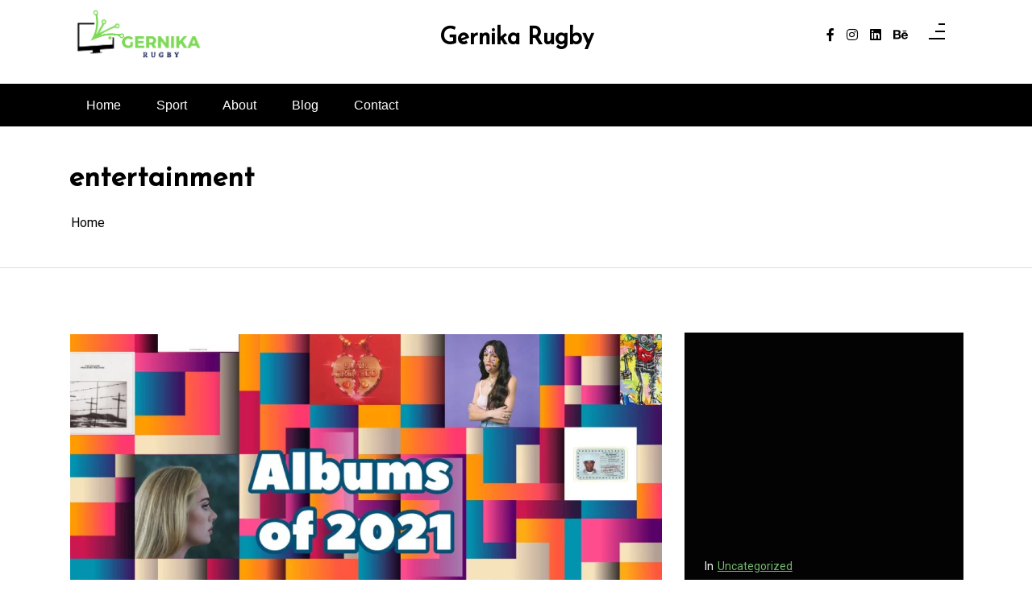

--- FILE ---
content_type: text/html; charset=UTF-8
request_url: https://gernikarugby.com/category/entertainment/
body_size: 9955
content:
<!doctype html>
<html lang="en-US">
<head>
	<meta charset="UTF-8 ">
	<meta name="viewport" content="width=device-width, initial-scale=1">
	<link rel="profile" href="https://gmpg.org/xfn/11">

<title>entertainment &#8211; Gernika Rugby</title>
<meta name='robots' content='max-image-preview:large' />
<link rel='dns-prefetch' href='//fonts.googleapis.com' />
<link rel="alternate" type="application/rss+xml" title="Gernika Rugby &raquo; Feed" href="https://gernikarugby.com/feed/" />
<link rel="alternate" type="application/rss+xml" title="Gernika Rugby &raquo; Comments Feed" href="https://gernikarugby.com/comments/feed/" />
<link rel="alternate" type="application/rss+xml" title="Gernika Rugby &raquo; entertainment Category Feed" href="https://gernikarugby.com/category/entertainment/feed/" />
<style id='wp-img-auto-sizes-contain-inline-css'>
img:is([sizes=auto i],[sizes^="auto," i]){contain-intrinsic-size:3000px 1500px}
/*# sourceURL=wp-img-auto-sizes-contain-inline-css */
</style>
<style id='wp-emoji-styles-inline-css'>

	img.wp-smiley, img.emoji {
		display: inline !important;
		border: none !important;
		box-shadow: none !important;
		height: 1em !important;
		width: 1em !important;
		margin: 0 0.07em !important;
		vertical-align: -0.1em !important;
		background: none !important;
		padding: 0 !important;
	}
/*# sourceURL=wp-emoji-styles-inline-css */
</style>
<style id='wp-block-library-inline-css'>
:root{--wp-block-synced-color:#7a00df;--wp-block-synced-color--rgb:122,0,223;--wp-bound-block-color:var(--wp-block-synced-color);--wp-editor-canvas-background:#ddd;--wp-admin-theme-color:#007cba;--wp-admin-theme-color--rgb:0,124,186;--wp-admin-theme-color-darker-10:#006ba1;--wp-admin-theme-color-darker-10--rgb:0,107,160.5;--wp-admin-theme-color-darker-20:#005a87;--wp-admin-theme-color-darker-20--rgb:0,90,135;--wp-admin-border-width-focus:2px}@media (min-resolution:192dpi){:root{--wp-admin-border-width-focus:1.5px}}.wp-element-button{cursor:pointer}:root .has-very-light-gray-background-color{background-color:#eee}:root .has-very-dark-gray-background-color{background-color:#313131}:root .has-very-light-gray-color{color:#eee}:root .has-very-dark-gray-color{color:#313131}:root .has-vivid-green-cyan-to-vivid-cyan-blue-gradient-background{background:linear-gradient(135deg,#00d084,#0693e3)}:root .has-purple-crush-gradient-background{background:linear-gradient(135deg,#34e2e4,#4721fb 50%,#ab1dfe)}:root .has-hazy-dawn-gradient-background{background:linear-gradient(135deg,#faaca8,#dad0ec)}:root .has-subdued-olive-gradient-background{background:linear-gradient(135deg,#fafae1,#67a671)}:root .has-atomic-cream-gradient-background{background:linear-gradient(135deg,#fdd79a,#004a59)}:root .has-nightshade-gradient-background{background:linear-gradient(135deg,#330968,#31cdcf)}:root .has-midnight-gradient-background{background:linear-gradient(135deg,#020381,#2874fc)}:root{--wp--preset--font-size--normal:16px;--wp--preset--font-size--huge:42px}.has-regular-font-size{font-size:1em}.has-larger-font-size{font-size:2.625em}.has-normal-font-size{font-size:var(--wp--preset--font-size--normal)}.has-huge-font-size{font-size:var(--wp--preset--font-size--huge)}.has-text-align-center{text-align:center}.has-text-align-left{text-align:left}.has-text-align-right{text-align:right}.has-fit-text{white-space:nowrap!important}#end-resizable-editor-section{display:none}.aligncenter{clear:both}.items-justified-left{justify-content:flex-start}.items-justified-center{justify-content:center}.items-justified-right{justify-content:flex-end}.items-justified-space-between{justify-content:space-between}.screen-reader-text{border:0;clip-path:inset(50%);height:1px;margin:-1px;overflow:hidden;padding:0;position:absolute;width:1px;word-wrap:normal!important}.screen-reader-text:focus{background-color:#ddd;clip-path:none;color:#444;display:block;font-size:1em;height:auto;left:5px;line-height:normal;padding:15px 23px 14px;text-decoration:none;top:5px;width:auto;z-index:100000}html :where(.has-border-color){border-style:solid}html :where([style*=border-top-color]){border-top-style:solid}html :where([style*=border-right-color]){border-right-style:solid}html :where([style*=border-bottom-color]){border-bottom-style:solid}html :where([style*=border-left-color]){border-left-style:solid}html :where([style*=border-width]){border-style:solid}html :where([style*=border-top-width]){border-top-style:solid}html :where([style*=border-right-width]){border-right-style:solid}html :where([style*=border-bottom-width]){border-bottom-style:solid}html :where([style*=border-left-width]){border-left-style:solid}html :where(img[class*=wp-image-]){height:auto;max-width:100%}:where(figure){margin:0 0 1em}html :where(.is-position-sticky){--wp-admin--admin-bar--position-offset:var(--wp-admin--admin-bar--height,0px)}@media screen and (max-width:600px){html :where(.is-position-sticky){--wp-admin--admin-bar--position-offset:0px}}

/*# sourceURL=wp-block-library-inline-css */
</style><style id='global-styles-inline-css'>
:root{--wp--preset--aspect-ratio--square: 1;--wp--preset--aspect-ratio--4-3: 4/3;--wp--preset--aspect-ratio--3-4: 3/4;--wp--preset--aspect-ratio--3-2: 3/2;--wp--preset--aspect-ratio--2-3: 2/3;--wp--preset--aspect-ratio--16-9: 16/9;--wp--preset--aspect-ratio--9-16: 9/16;--wp--preset--color--black: #000000;--wp--preset--color--cyan-bluish-gray: #abb8c3;--wp--preset--color--white: #ffffff;--wp--preset--color--pale-pink: #f78da7;--wp--preset--color--vivid-red: #cf2e2e;--wp--preset--color--luminous-vivid-orange: #ff6900;--wp--preset--color--luminous-vivid-amber: #fcb900;--wp--preset--color--light-green-cyan: #7bdcb5;--wp--preset--color--vivid-green-cyan: #00d084;--wp--preset--color--pale-cyan-blue: #8ed1fc;--wp--preset--color--vivid-cyan-blue: #0693e3;--wp--preset--color--vivid-purple: #9b51e0;--wp--preset--gradient--vivid-cyan-blue-to-vivid-purple: linear-gradient(135deg,rgb(6,147,227) 0%,rgb(155,81,224) 100%);--wp--preset--gradient--light-green-cyan-to-vivid-green-cyan: linear-gradient(135deg,rgb(122,220,180) 0%,rgb(0,208,130) 100%);--wp--preset--gradient--luminous-vivid-amber-to-luminous-vivid-orange: linear-gradient(135deg,rgb(252,185,0) 0%,rgb(255,105,0) 100%);--wp--preset--gradient--luminous-vivid-orange-to-vivid-red: linear-gradient(135deg,rgb(255,105,0) 0%,rgb(207,46,46) 100%);--wp--preset--gradient--very-light-gray-to-cyan-bluish-gray: linear-gradient(135deg,rgb(238,238,238) 0%,rgb(169,184,195) 100%);--wp--preset--gradient--cool-to-warm-spectrum: linear-gradient(135deg,rgb(74,234,220) 0%,rgb(151,120,209) 20%,rgb(207,42,186) 40%,rgb(238,44,130) 60%,rgb(251,105,98) 80%,rgb(254,248,76) 100%);--wp--preset--gradient--blush-light-purple: linear-gradient(135deg,rgb(255,206,236) 0%,rgb(152,150,240) 100%);--wp--preset--gradient--blush-bordeaux: linear-gradient(135deg,rgb(254,205,165) 0%,rgb(254,45,45) 50%,rgb(107,0,62) 100%);--wp--preset--gradient--luminous-dusk: linear-gradient(135deg,rgb(255,203,112) 0%,rgb(199,81,192) 50%,rgb(65,88,208) 100%);--wp--preset--gradient--pale-ocean: linear-gradient(135deg,rgb(255,245,203) 0%,rgb(182,227,212) 50%,rgb(51,167,181) 100%);--wp--preset--gradient--electric-grass: linear-gradient(135deg,rgb(202,248,128) 0%,rgb(113,206,126) 100%);--wp--preset--gradient--midnight: linear-gradient(135deg,rgb(2,3,129) 0%,rgb(40,116,252) 100%);--wp--preset--font-size--small: 13px;--wp--preset--font-size--medium: 20px;--wp--preset--font-size--large: 36px;--wp--preset--font-size--x-large: 42px;--wp--preset--spacing--20: 0.44rem;--wp--preset--spacing--30: 0.67rem;--wp--preset--spacing--40: 1rem;--wp--preset--spacing--50: 1.5rem;--wp--preset--spacing--60: 2.25rem;--wp--preset--spacing--70: 3.38rem;--wp--preset--spacing--80: 5.06rem;--wp--preset--shadow--natural: 6px 6px 9px rgba(0, 0, 0, 0.2);--wp--preset--shadow--deep: 12px 12px 50px rgba(0, 0, 0, 0.4);--wp--preset--shadow--sharp: 6px 6px 0px rgba(0, 0, 0, 0.2);--wp--preset--shadow--outlined: 6px 6px 0px -3px rgb(255, 255, 255), 6px 6px rgb(0, 0, 0);--wp--preset--shadow--crisp: 6px 6px 0px rgb(0, 0, 0);}:where(.is-layout-flex){gap: 0.5em;}:where(.is-layout-grid){gap: 0.5em;}body .is-layout-flex{display: flex;}.is-layout-flex{flex-wrap: wrap;align-items: center;}.is-layout-flex > :is(*, div){margin: 0;}body .is-layout-grid{display: grid;}.is-layout-grid > :is(*, div){margin: 0;}:where(.wp-block-columns.is-layout-flex){gap: 2em;}:where(.wp-block-columns.is-layout-grid){gap: 2em;}:where(.wp-block-post-template.is-layout-flex){gap: 1.25em;}:where(.wp-block-post-template.is-layout-grid){gap: 1.25em;}.has-black-color{color: var(--wp--preset--color--black) !important;}.has-cyan-bluish-gray-color{color: var(--wp--preset--color--cyan-bluish-gray) !important;}.has-white-color{color: var(--wp--preset--color--white) !important;}.has-pale-pink-color{color: var(--wp--preset--color--pale-pink) !important;}.has-vivid-red-color{color: var(--wp--preset--color--vivid-red) !important;}.has-luminous-vivid-orange-color{color: var(--wp--preset--color--luminous-vivid-orange) !important;}.has-luminous-vivid-amber-color{color: var(--wp--preset--color--luminous-vivid-amber) !important;}.has-light-green-cyan-color{color: var(--wp--preset--color--light-green-cyan) !important;}.has-vivid-green-cyan-color{color: var(--wp--preset--color--vivid-green-cyan) !important;}.has-pale-cyan-blue-color{color: var(--wp--preset--color--pale-cyan-blue) !important;}.has-vivid-cyan-blue-color{color: var(--wp--preset--color--vivid-cyan-blue) !important;}.has-vivid-purple-color{color: var(--wp--preset--color--vivid-purple) !important;}.has-black-background-color{background-color: var(--wp--preset--color--black) !important;}.has-cyan-bluish-gray-background-color{background-color: var(--wp--preset--color--cyan-bluish-gray) !important;}.has-white-background-color{background-color: var(--wp--preset--color--white) !important;}.has-pale-pink-background-color{background-color: var(--wp--preset--color--pale-pink) !important;}.has-vivid-red-background-color{background-color: var(--wp--preset--color--vivid-red) !important;}.has-luminous-vivid-orange-background-color{background-color: var(--wp--preset--color--luminous-vivid-orange) !important;}.has-luminous-vivid-amber-background-color{background-color: var(--wp--preset--color--luminous-vivid-amber) !important;}.has-light-green-cyan-background-color{background-color: var(--wp--preset--color--light-green-cyan) !important;}.has-vivid-green-cyan-background-color{background-color: var(--wp--preset--color--vivid-green-cyan) !important;}.has-pale-cyan-blue-background-color{background-color: var(--wp--preset--color--pale-cyan-blue) !important;}.has-vivid-cyan-blue-background-color{background-color: var(--wp--preset--color--vivid-cyan-blue) !important;}.has-vivid-purple-background-color{background-color: var(--wp--preset--color--vivid-purple) !important;}.has-black-border-color{border-color: var(--wp--preset--color--black) !important;}.has-cyan-bluish-gray-border-color{border-color: var(--wp--preset--color--cyan-bluish-gray) !important;}.has-white-border-color{border-color: var(--wp--preset--color--white) !important;}.has-pale-pink-border-color{border-color: var(--wp--preset--color--pale-pink) !important;}.has-vivid-red-border-color{border-color: var(--wp--preset--color--vivid-red) !important;}.has-luminous-vivid-orange-border-color{border-color: var(--wp--preset--color--luminous-vivid-orange) !important;}.has-luminous-vivid-amber-border-color{border-color: var(--wp--preset--color--luminous-vivid-amber) !important;}.has-light-green-cyan-border-color{border-color: var(--wp--preset--color--light-green-cyan) !important;}.has-vivid-green-cyan-border-color{border-color: var(--wp--preset--color--vivid-green-cyan) !important;}.has-pale-cyan-blue-border-color{border-color: var(--wp--preset--color--pale-cyan-blue) !important;}.has-vivid-cyan-blue-border-color{border-color: var(--wp--preset--color--vivid-cyan-blue) !important;}.has-vivid-purple-border-color{border-color: var(--wp--preset--color--vivid-purple) !important;}.has-vivid-cyan-blue-to-vivid-purple-gradient-background{background: var(--wp--preset--gradient--vivid-cyan-blue-to-vivid-purple) !important;}.has-light-green-cyan-to-vivid-green-cyan-gradient-background{background: var(--wp--preset--gradient--light-green-cyan-to-vivid-green-cyan) !important;}.has-luminous-vivid-amber-to-luminous-vivid-orange-gradient-background{background: var(--wp--preset--gradient--luminous-vivid-amber-to-luminous-vivid-orange) !important;}.has-luminous-vivid-orange-to-vivid-red-gradient-background{background: var(--wp--preset--gradient--luminous-vivid-orange-to-vivid-red) !important;}.has-very-light-gray-to-cyan-bluish-gray-gradient-background{background: var(--wp--preset--gradient--very-light-gray-to-cyan-bluish-gray) !important;}.has-cool-to-warm-spectrum-gradient-background{background: var(--wp--preset--gradient--cool-to-warm-spectrum) !important;}.has-blush-light-purple-gradient-background{background: var(--wp--preset--gradient--blush-light-purple) !important;}.has-blush-bordeaux-gradient-background{background: var(--wp--preset--gradient--blush-bordeaux) !important;}.has-luminous-dusk-gradient-background{background: var(--wp--preset--gradient--luminous-dusk) !important;}.has-pale-ocean-gradient-background{background: var(--wp--preset--gradient--pale-ocean) !important;}.has-electric-grass-gradient-background{background: var(--wp--preset--gradient--electric-grass) !important;}.has-midnight-gradient-background{background: var(--wp--preset--gradient--midnight) !important;}.has-small-font-size{font-size: var(--wp--preset--font-size--small) !important;}.has-medium-font-size{font-size: var(--wp--preset--font-size--medium) !important;}.has-large-font-size{font-size: var(--wp--preset--font-size--large) !important;}.has-x-large-font-size{font-size: var(--wp--preset--font-size--x-large) !important;}
/*# sourceURL=global-styles-inline-css */
</style>

<style id='classic-theme-styles-inline-css'>
/*! This file is auto-generated */
.wp-block-button__link{color:#fff;background-color:#32373c;border-radius:9999px;box-shadow:none;text-decoration:none;padding:calc(.667em + 2px) calc(1.333em + 2px);font-size:1.125em}.wp-block-file__button{background:#32373c;color:#fff;text-decoration:none}
/*# sourceURL=/wp-includes/css/classic-themes.min.css */
</style>
<link rel='stylesheet' id='context-blog-google-fonts-css' href='https://fonts.googleapis.com/css?family=Josefin+Sans|Roboto&#038;display=swap' media='all' />
<link rel='stylesheet' id='bootstrap-css' href='https://gernikarugby.com/wp-content/themes/context-blog/assets/css/bootstrap.css?ver=4.5.0' media='all' />
<link rel='stylesheet' id='font-awesome-5-css' href='https://gernikarugby.com/wp-content/themes/context-blog/assets/css/font-awesome5.css?ver=6.9' media='all' />
<link rel='stylesheet' id='sm-core-css-css' href='https://gernikarugby.com/wp-content/themes/context-blog/assets/css/sm-core-css.css' media='all' />
<link rel='stylesheet' id='sm-clean-css' href='https://gernikarugby.com/wp-content/themes/context-blog/assets/css/sm-clean.css' media='all' />
<link rel='stylesheet' id='slick-css' href='https://gernikarugby.com/wp-content/themes/context-blog/assets/css/slick.css?ver=1.9.0' media='all' />
<link rel='stylesheet' id='slic-theme-css' href='https://gernikarugby.com/wp-content/themes/context-blog/assets/css/slick-theme.css' media='all' />
<link rel='stylesheet' id='Aos-css' href='https://gernikarugby.com/wp-content/themes/context-blog/assets/css/aos.css' media='all' />
<link rel='stylesheet' id='context-blog-style-css' href='https://gernikarugby.com/wp-content/themes/context-blog/style.css' media='all' />
<style id='context-blog-customizer-styles-inline-css'>


			.btn-text,
			.footer a.btn-text,
			.sidebar a.btn-text,
			.btn-outline-primary,
			.breadcrumb li a:hover,
			address .address-block a:hover,
			address .address-block .fa,
			.header .t-header-holder span.site-title a:hover,
			#main-menu li.has-mega-menu ul a:hover,
			.social-links li a:hover,
			.image-inner-content .blog-snippet .blog-content .title a:hover,
			.sidebar-block.quote p .fa,
			.sidebar-block.quote p .fa,
			aside blockquote,
			.footer .news1 .blog-snippet .title a:hover,
			.footer .news2 .blog-snippet .title a:hover,
			.extra-info li:hover *,
			.social-share:hover *,
			.footer a:hover,
			.sidebar a:hover,
			h1 a:hover,
			h2 a:hover,
			h3 a:hover,
			h4 a:hover,
			h5 a:hover,
			h6 a:hover,
			.category-tag a,
			.messenger-container .btn.cancel,
			.inside-page .detail-holder .content a:hover,
			a:hover
			{
				color: #73B66B;
			}
			#scrollUp,
			.btn-primary,
			.btn-secondary:hover,
			.btn-outline-primary:hover,
			#main-menu li a.nav-link:after,
			#side-menu li a.nav-link:after,
			#main-menu li ul a.highlighted,
			#main-menu li a:focus,
			#side-menu li a:focus,
			#side-menu li ul a.highlighted,
			#main-menu li ul li a:before,
			#side-menu li ul li a:before,
			#main-menu li ul li a.has-submenu.text-dark,
			.social-links.bordered li a:hover,
			.slick-next,
			.slick-next:focus,
			.slick-prev:hover,
			.slick-dots li.slick-active button,
			.banner-author-holder .img-holder button,
			.wp-block-search__button:hover,
			.pagination li.active a,
			.pagination li:hover a,
			.pagination .page-numbers.current,
			.pagination .page-numbers:hover,
			.messenger-container .btn  {
				background: #73B66B !important ;
			}
			.btn-outline-primary:hover,
			.social-links.bordered li a:hover,
			.banner-author-holder .img-holder button
			{
				border-color: #73B66B;
			}
			.btn-outline-primary{
				border: 1px solid #73B66B;
			}
			[class*=about-author-] .about-author-holder,
			.sidebar-title h2, .sidebar-title h3, .sidebar-title h4, .sidebar-title h5, .sidebar-title h6,
			.full-blog .full-blog-holder .item .caption,
			.breadcrumb-holder:before,
			.home-section .blog-snippet ,
			.home-section.inline-blog .blog-slider-thmb,
			.home-section.main-blog-holder aside > div,
			.home-section.main-blog-holder aside > blockquote,
			.static-page .detail-page-body,
			.static-page aside > div,
			.static-page aside > blockquote,
			.inside-page .detail-page-body,
			.inside-page .detail-page aside > div,
			.inside-page .detail-page aside > blockquote,
			.inside-page.archive .main-blog-body .blog-snippet .blog-content,
			.inside-page.archive aside > div,
			.inside-page.search .main-blog-body .blog-snippet .blog-content,
			.inside-page.search aside > div,
			.pagination .page-numbers,
			#masthead
			{
				background-color:#ffffff;
			}
			.introduction-holder-right.no_bg_image,
			.introduction-holder-left.no_bg_image {
				border-left: 70vw solid #ffffff;
			}

			.its-static-page [class*=about-author-] {
				margin: ;
			}
			.its-blog-page [class*=about-author-] {
				margin: ;
			}
			.banner-author-holder .img-holder.no-video:before {
				opacity: 0;
			}
			.banner-author-holder .banner-author-info h1 a, 
			.banner-author-holder .banner-author-info p {
				opacity: 1;
			}
			.banner-author-holder .img-holder:before,
			#wp-custom-header:before {
				background-color: #000;
			}

			.banner-author .img-holder.no-video {
				min-height: ;
				
			}

			.editor-styles-wrapper h1 {
				font-family : Josefin Sans; 
			}
			.editor-styles-wrapper * { 
				font-family : Roboto; 
				line-height: 1.8;
			}

			@media (min-width: 1200px) {
				.home-section.static-page .col-lg-8,
				.home-section.main-blog-holder .col-lg-8,
				.inside-page .col-lg-8 {
					flex: 0 0 67%;
					max-width: 67%;
				}
				.home-section.static-page .col-lg-4,
				.home-section.main-blog-holder .col-lg-4,
				.inside-page .col-lg-4 {
					flex: 0 0 33%;
					max-width: 33%;
				}
				.inside-page {
					width: 100%;
					margin: auto;;
				}

			}

		
/*# sourceURL=context-blog-customizer-styles-inline-css */
</style>
<link rel='stylesheet' id='context-blog-responsive-css' href='https://gernikarugby.com/wp-content/themes/context-blog/assets/css/responsive.css' media='all' />
<script src="https://gernikarugby.com/wp-includes/js/jquery/jquery.min.js?ver=3.7.1" id="jquery-core-js"></script>
<script src="https://gernikarugby.com/wp-includes/js/jquery/jquery-migrate.min.js?ver=3.4.1" id="jquery-migrate-js"></script>
<link rel="https://api.w.org/" href="https://gernikarugby.com/wp-json/" /><link rel="alternate" title="JSON" type="application/json" href="https://gernikarugby.com/wp-json/wp/v2/categories/4" /><link rel="EditURI" type="application/rsd+xml" title="RSD" href="https://gernikarugby.com/xmlrpc.php?rsd" />
<meta name="generator" content="WordPress 6.9" />
<link rel="icon" href="https://gernikarugby.com/wp-content/uploads/2024/02/Minimal-Golden-Letter-A-Logo-69-100x100.png" sizes="32x32" />
<link rel="icon" href="https://gernikarugby.com/wp-content/uploads/2024/02/Minimal-Golden-Letter-A-Logo-69-300x300.png" sizes="192x192" />
<link rel="apple-touch-icon" href="https://gernikarugby.com/wp-content/uploads/2024/02/Minimal-Golden-Letter-A-Logo-69-300x300.png" />
<meta name="msapplication-TileImage" content="https://gernikarugby.com/wp-content/uploads/2024/02/Minimal-Golden-Letter-A-Logo-69-300x300.png" />
		<style id="wp-custom-css">
			.copyright-content{
	display: none;
}		</style>
		</head>

<body class="archive category category-entertainment category-4 wp-custom-logo wp-embed-responsive wp-theme-context-blog hfeed no-sidebar" >

<div class="site"  >
	
			<a class="skip-link screen-reader-text" href="#expandable">Skip to content</a>
	
	<header id="masthead" class="header 
	its-detail-page	">
		<div class="top-header " >
			<div class="container">
					
				<div class="t-header-holder" >
					
					<div class="logo col-lg-2 pl-0">

														<a href="https://gernikarugby.com/" class="custom-logo-link" rel="home"><img width="349" height="133" src="https://gernikarugby.com/wp-content/uploads/2024/02/cropped-Minimal-Golden-Letter-A-Logo-69.png" class="custom-logo" alt="Gernika Rugby" decoding="async" srcset="https://gernikarugby.com/wp-content/uploads/2024/02/cropped-Minimal-Golden-Letter-A-Logo-69.png 349w, https://gernikarugby.com/wp-content/uploads/2024/02/cropped-Minimal-Golden-Letter-A-Logo-69-300x114.png 300w" sizes="(max-width: 349px) 100vw, 349px" /></a>											
					</div>
					<div id ="site_tite" class ="col-lg-8">
														<h1 class="site-title"><a href="https://gernikarugby.com/" rel="home">Gernika Rugby</a></h1>
													 
					</div>
					
					<!-- This is for main desktop view -->
					<div class="s-links-panel col-lg-2 pr-0" >
													<ul class="social-links 
														 ">
												<li><a href="#"  aria-label='facebook-f'><span class="fab fa-facebook-f" aria-hidden="true"></span></a></li>
								<li><a href="#"  aria-label='instagram'><span class="fab fa-instagram" aria-hidden="true"></span></a></li>
								<li><a href="#"  aria-label='linkedin'><span class="fab fa-linkedin" aria-hidden="true"></span></a></li>
								<li><a href="#"  aria-label='behance'><span class="fab fa-behance" aria-hidden="true"></span></a></li>
											</ul>
																			<button id = "opennavdesktop" title="opennavdesktop" class="openbtn sidepanel-button-1 
														  " onclick="openNav()" type="button">
								<span id="sidepanel-nav-icon">
									<span></span>
									<span></span>
									<span></span>
									<span></span>
								</span>
							</button>
											</div>
				</div>
									<div class = "site-title-belowlogo">
											</div>
				
				<!-- end -->
										
			</div>
		</div>

		<div id="sidepanel" class="sidepanel" > 
						<a href="#" class="closebtn" onclick="closeNav()">×</a>
					</div>

		<nav class="site-navigation navbar-expand-lg">
			<div class="container">
				
				<button class="navbar-toggler hamburger-mainmenu" type="button" data-toggle="collapse" data-target="#navbarNavDropdown" aria-controls="navbarSupportedContent" aria-expanded="false" aria-label="Toggle navigation">
					<span id="nav-icon">
						<span></span>
						<span></span>
						<span></span>
						<span></span>
					</span>
				</button>
	  

				<!-- Sample menu definition -->
				<div class="collapse navbar-collapse" id="navbarNavDropdown">
					<ul id="main-menu" class="sm sm-clean nav navbar-nav"><li id="menu-item-2194" class="menu-item menu-item-type-post_type menu-item-object-page menu-item-home menu-item-2194"><a href="https://gernikarugby.com/home-2-2/" class="nav-link">Home</a></li>
<li id="menu-item-1509" class="menu-item menu-item-type-taxonomy menu-item-object-category menu-item-1509"><a href="https://gernikarugby.com/category/sport/" class="nav-link">Sport</a></li>
<li id="menu-item-1421" class="menu-item menu-item-type-post_type menu-item-object-page menu-item-1421"><a href="https://gernikarugby.com/about/" class="nav-link">About</a></li>
<li id="menu-item-1327" class="menu-item menu-item-type-post_type menu-item-object-page current_page_parent menu-item-1327"><a href="https://gernikarugby.com/blog/" class="nav-link">Blog</a></li>
<li id="menu-item-1355" class="menu-item menu-item-type-post_type menu-item-object-page menu-item-1355"><a href="https://gernikarugby.com/contact/" class="nav-link">Contact</a></li>
</ul>				</div>
						  <!-- This is for tab view and mobile view -->
						  					<ul class="social-links">
												<li><a href="#"  aria-label='facebook-f'><span class="fab fa-facebook-f" aria-hidden="true"></span></a></li>
								<li><a href="#"  aria-label='instagram'><span class="fab fa-instagram" aria-hidden="true"></span></a></li>
								<li><a href="#"  aria-label='linkedin'><span class="fab fa-linkedin" aria-hidden="true"></span></a></li>
								<li><a href="#"  aria-label='behance'><span class="fab fa-behance" aria-hidden="true"></span></a></li>
									</ul>
								
									<button id = "opennavmobile" title="opennavmobile" class="openbtn navbar-toggler sidepanel-button-2" onclick="openNav()" type="button">
						<span id="sidepanel-nav-icon">
							<span></span>
							<span></span>
							<span></span>
							<span></span>
						</span>
					</button>
								</div>
		</nav>
			</header>
		<div class="breadcrumb-holder" >
				<div class="container">
					<div id="expandable" >
		<h2 class="entry-title bread-title">entertainment</h2> 

					</div>
											
					<nav aria-label="breadcrumb">
		<ol class="breadcrumb"><meta name="numberOfItems" content="1" /><meta name="itemListOrder" content="Ascending" /><li itemprop="breadcrumb-item" itemscope itemtype="http://schema.org/ListItem" class="breadcrumb-item trail-end"><a href="https://gernikarugby.com" rel="home"><span itemprop="name">Home</span></a><meta itemprop="position" content="1" /></li></ol>					</nav>
				</div>
			</div> 
				<div class="inside-page archive">
		<div class="container">
			<div class="list-page">
				<div class="row">
												<div class="col-lg-8 col-md-7 main-blog-body"> 
																		<div class="single-blog">
									
	<div class=" hover-trigger flex-container
		blog-snippet md main-blog-snippet item				 " >
						<a href="https://gernikarugby.com/10-best-music-albums-of-the-year/" class="img-holder" aria-label='10 Best Music Albums of the Year'>
					<img width="996" height="630" src="https://gernikarugby.com/wp-content/uploads/2022/12/7NU2QGKXL5CJDNWLRA3DDZCF5Q.webp" class="attachment-context-blog-main-blog-1-1200X630 size-context-blog-main-blog-1-1200X630 wp-post-image" alt="10 Best Music Albums of the Year" decoding="async" fetchpriority="high" srcset="https://gernikarugby.com/wp-content/uploads/2022/12/7NU2QGKXL5CJDNWLRA3DDZCF5Q.webp 1280w, https://gernikarugby.com/wp-content/uploads/2022/12/7NU2QGKXL5CJDNWLRA3DDZCF5Q-300x190.webp 300w, https://gernikarugby.com/wp-content/uploads/2022/12/7NU2QGKXL5CJDNWLRA3DDZCF5Q-1024x648.webp 1024w, https://gernikarugby.com/wp-content/uploads/2022/12/7NU2QGKXL5CJDNWLRA3DDZCF5Q-768x486.webp 768w, https://gernikarugby.com/wp-content/uploads/2022/12/7NU2QGKXL5CJDNWLRA3DDZCF5Q-150x95.webp 150w, https://gernikarugby.com/wp-content/uploads/2022/12/7NU2QGKXL5CJDNWLRA3DDZCF5Q-696x440.webp 696w, https://gernikarugby.com/wp-content/uploads/2022/12/7NU2QGKXL5CJDNWLRA3DDZCF5Q-1068x676.webp 1068w" sizes="(max-width: 996px) 100vw, 996px" />				</a>
				 <div class="blog-content yes_image"> 				<div class="category-tag">
					In<ul class="post-categories">
	<li><a href="https://gernikarugby.com/category/entertainment/" rel="category tag">entertainment</a></li></ul>				</div>
						<h3 class="title"><a href="https://gernikarugby.com/10-best-music-albums-of-the-year/">10 Best Music Albums of the Year</a></h3>
			
				<ul class="extra-info">
					<li><span class="far fa-calendar" ></span> <span class="posted-on "><a href="https://gernikarugby.com/2022/11/" rel="bookmark"><time class="entry-date published updated" datetime="November 3, 2022">November 3, 2022</time></a></span></li>
						<li><span class="far fa-comment" ></span> <span class="comments-link"><a href="https://gernikarugby.com/10-best-music-albums-of-the-year/#respond">0</a></span></li>
			</ul>
				</div> 
	</div> 
									
										</div> <!-- this div is for line 40 or 43 or 46 closing-->
								
									<!-- Start Pagination -->
									<div class="pagination-main">
																			<!--/ End Pagination -->
									</div>
													</div> <!-- this div is for line 26 or 28 or 31 closing-->
														 
							<div class="col-lg-4 col-md-5">
								
<aside id="secondary" class="sidebar widget-area">
	<div class ="latest-sider full-width ">
				<div class="sidebar-block sidebar-slider-content image-inner-content"> 
	<div class=" hover-trigger flex-container
		blog-snippet				 " >
						<a href="https://gernikarugby.com/effective-red-light-therapy-tips-for-best-results/" class="img-holder" aria-label='Effective Red Light Therapy Tips For Best Results'>

				<img  class="img-holder" src = "https://gernikarugby.com/wp-content/themes/context-blog/images/leaflet-slider.jpg " >
                    
				</a> <div class="blog-content no_image"> 				<div class="category-tag">
					In<ul class="post-categories">
	<li><a href="https://gernikarugby.com/category/uncategorized/" rel="category tag">Uncategorized</a></li></ul>				</div>
						<h3 class="title"><a href="https://gernikarugby.com/effective-red-light-therapy-tips-for-best-results/">Effective Red Light Therapy Tips For Best Results</a></h3>
			
				<ul class="extra-info">
					<li><span class="far fa-calendar" ></span> <span class="posted-on "><a href="https://gernikarugby.com/2026/01/" rel="bookmark"><time class="entry-date published updated" datetime="January 13, 2026">January 13, 2026</time></a></span></li>
						<li><span class="far fa-comment" ></span> <span class="comments-link"><a href="https://gernikarugby.com/effective-red-light-therapy-tips-for-best-results/#respond">0</a></span></li>
			</ul>
				</div> 
	</div> 
	
	<div class=" hover-trigger flex-container
		blog-snippet				 " >
						<a href="https://gernikarugby.com/10-best-party-boats-for-unforgettable-celebrations/" class="img-holder" aria-label='10 Best Party Boats For Unforgettable Celebrations'>

				<img  class="img-holder" src = "https://gernikarugby.com/wp-content/themes/context-blog/images/leaflet-slider.jpg " >
                    
				</a> <div class="blog-content no_image"> 				<div class="category-tag">
					In<ul class="post-categories">
	<li><a href="https://gernikarugby.com/category/uncategorized/" rel="category tag">Uncategorized</a></li></ul>				</div>
						<h3 class="title"><a href="https://gernikarugby.com/10-best-party-boats-for-unforgettable-celebrations/">10 Best Party Boats For Unforgettable Celebrations</a></h3>
			
				<ul class="extra-info">
					<li><span class="far fa-calendar" ></span> <span class="posted-on "><a href="https://gernikarugby.com/2026/01/" rel="bookmark"><time class="entry-date published updated" datetime="January 13, 2026">January 13, 2026</time></a></span></li>
						<li><span class="far fa-comment" ></span> <span class="comments-link"><a href="https://gernikarugby.com/10-best-party-boats-for-unforgettable-celebrations/#respond">0</a></span></li>
			</ul>
				</div> 
	</div> 
	</div>
			</div>
					<div class="sidebar-block social context sidebar-block-title">
		
			
	<ul class="social-links bordered">
						<li><a href="#"  aria-label='facebook-f'><span class="fab fa-facebook-f" aria-hidden="true"></span></a></li>
								<li><a href="#"  aria-label='instagram'><span class="fab fa-instagram" aria-hidden="true"></span></a></li>
								<li><a href="#"  aria-label='linkedin'><span class="fab fa-linkedin" aria-hidden="true"></span></a></li>
								<li><a href="#"  aria-label='behance'><span class="fab fa-behance" aria-hidden="true"></span></a></li>
					</ul>
	</div>
		</aside><!-- #secondary -->
							</div>                    
												</div>
			</div>
		</div>
	</div>
	<footer class="footer" >
		<div class="footer-news" >
			<div class="container">
				<div class="row">

					<div class="col-lg-4 col-md-6 pt-4 pb-4">
						<div class="f-info">
															<ul class="social-links button">
													<li><a href="#"  aria-label='facebook-f'><span class="fab fa-facebook-f" aria-hidden="true"></span></a></li>
								<li><a href="#"  aria-label='instagram'><span class="fab fa-instagram" aria-hidden="true"></span></a></li>
								<li><a href="#"  aria-label='linkedin'><span class="fab fa-linkedin" aria-hidden="true"></span></a></li>
								<li><a href="#"  aria-label='behance'><span class="fab fa-behance" aria-hidden="true"></span></a></li>
												</ul>
													</div>
					</div>
					<div class="col-lg-4 col-md-6 pt-4 pb-4">
								<div class="news1 list-view">
	<div class=" hover-trigger flex-container
		blog-snippet xs				 " >
		 <div class="blog-content no_image"> 			<h3 class="title"><a href="https://gernikarugby.com/effective-red-light-therapy-tips-for-best-results/">Effective Red Light Therapy Tips For Best Results</a></h3>
			
				<ul class="extra-info">
			</ul>
				</div> 
	</div> 
	
	<div class=" hover-trigger flex-container
		blog-snippet xs				 " >
		 <div class="blog-content no_image"> 			<h3 class="title"><a href="https://gernikarugby.com/10-best-party-boats-for-unforgettable-celebrations/">10 Best Party Boats For Unforgettable Celebrations</a></h3>
			
				<ul class="extra-info">
			</ul>
				</div> 
	</div> 
	
	<div class=" hover-trigger flex-container
		blog-snippet xs hasImage				 " >
						<a href="https://gernikarugby.com/essential-website-development-tips-for-success/" class="img-holder" aria-label='Essential Website Development Tips For Success'>
					<img width="100" height="100" src="https://gernikarugby.com/wp-content/uploads/2026/01/website-development-company-in-india-100x100.jpg" class="attachment-context-blog-gallery-slider-2-footer-news-100X98 size-context-blog-gallery-slider-2-footer-news-100X98 wp-post-image" alt="" decoding="async" loading="lazy" srcset="https://gernikarugby.com/wp-content/uploads/2026/01/website-development-company-in-india-100x100.jpg 100w, https://gernikarugby.com/wp-content/uploads/2026/01/website-development-company-in-india-150x150.jpg 150w, https://gernikarugby.com/wp-content/uploads/2026/01/website-development-company-in-india-350x350.jpg 350w" sizes="auto, (max-width: 100px) 100vw, 100px" />                    
				</a>
				 <div class="blog-content yes_image"> 			<h3 class="title"><a href="https://gernikarugby.com/essential-website-development-tips-for-success/">Essential Website Development Tips For Success</a></h3>
			
				<ul class="extra-info">
			</ul>
				</div> 
	</div> 
	</div>
							</div>
											
		<div id="recent-posts-2" class="footer-block widget_recent_entries col-lg-4 col-md-6 pt-4 pb-4">
		<div class="footer-title"><h2 class="title widget-title">Recent Posts</h2></div>
		<ul>
											<li>
					<a href="https://gernikarugby.com/effective-red-light-therapy-tips-for-best-results/">Effective Red Light Therapy Tips For Best Results</a>
									</li>
											<li>
					<a href="https://gernikarugby.com/10-best-party-boats-for-unforgettable-celebrations/">10 Best Party Boats For Unforgettable Celebrations</a>
									</li>
											<li>
					<a href="https://gernikarugby.com/essential-website-development-tips-for-success/">Essential Website Development Tips For Success</a>
									</li>
											<li>
					<a href="https://gernikarugby.com/how-to-master-deep-tissue-massage-techniques/">How To Master Deep Tissue Massage Techniques</a>
									</li>
											<li>
					<a href="https://gernikarugby.com/easy-steps-to-navigate-your-divorce-attorney-tips/">Easy Steps To Navigate Your Divorce: Attorney Tips</a>
									</li>
					</ul>

		</div><div class="clearfix"></div>				</div>
			</div>
		</div>

		<div class="copyright">
			<div class="container">
				<div class="row">
					<div class="col-lg-12">
							<div class="copyright-content text-center">
								<p><i class="fa fa-copyright"></i>
									Proudly powered by WordPress									<span class="sep"> | </span>
									postmagthemes.com									<span class="sep"> | </span>
									Theme Details									<span class="sep"> | </span>
									<a class="text-decoration-underline" href="https://www.postmagthemes.com/downloads/context-blog-free-wordpress-theme/" target="_blank">Context Blog</a>
								<p>
							</div>
					</div>
				</div>
			</div>
		</div>
	</footer>
	 <!-- Modal -->
	 <div class="modal fade" id="modalPostConetentPopup" tabindex="-1" role="dialog" aria-labelledby="modalPostConetentPopupTitle" aria-hidden="true" data-lenis-prevent>
	  <div class="modal-dialog modal-dialog-centered modal-dialog-scrollable modal-lg" role="document">
		<div class="modal-content">
		  <div class="modal-header">
			
		  </div>
		  <div class="modal-body">
			
		  </div>
		  <div class="modal-footer">
				
		  </div>
		</div>
	  </div>
	</div>
</div>

<script type="speculationrules">
{"prefetch":[{"source":"document","where":{"and":[{"href_matches":"/*"},{"not":{"href_matches":["/wp-*.php","/wp-admin/*","/wp-content/uploads/*","/wp-content/*","/wp-content/plugins/*","/wp-content/themes/context-blog/*","/*\\?(.+)"]}},{"not":{"selector_matches":"a[rel~=\"nofollow\"]"}},{"not":{"selector_matches":".no-prefetch, .no-prefetch a"}}]},"eagerness":"conservative"}]}
</script>
<script src="https://gernikarugby.com/wp-content/themes/context-blog/js/navigation.js?ver=1.0.0" id="context-blog-navigation-editor-js"></script>
<script src="https://gernikarugby.com/wp-content/themes/context-blog/assets/js/bootstrap.js?ver=4.5.0" id="bootstrap-js"></script>
<script src="https://gernikarugby.com/wp-content/themes/context-blog/assets/js/jquery.smartmenus.js?ver=1.1.0" id="jquery-smartmenus-js"></script>
<script src="https://gernikarugby.com/wp-content/themes/context-blog/assets/js/jquery.smartmenus.bootstrap-4.js?ver=0.1.0" id="jquery-smartmenus-bootstrap-4-js"></script>
<script src="https://gernikarugby.com/wp-content/themes/context-blog/assets/js/slick.js?ver=1.9.0" id="slick-js"></script>
<script id="context-blog-scripts-js-extra">
var blogpost_design = {"context_blog_main_blog_design_value":"2"};
var context_object = {"ajaxurl":"https://gernikarugby.com/wp-admin/admin-ajax.php"};
//# sourceURL=context-blog-scripts-js-extra
</script>
<script src="https://gernikarugby.com/wp-content/themes/context-blog/assets/js/script.js?ver=1.16.0" id="context-blog-scripts-js"></script>
<script src="https://gernikarugby.com/wp-content/themes/context-blog/assets/js/modal-ajax.js?ver=1.16.0" id="context-modal-ajax-scripts-js"></script>
<script src="https://gernikarugby.com/wp-content/themes/context-blog/assets/js/jquery.scrollUp.js?ver=2.4.1" id="jquery-scrollUp-js"></script>
<script src="https://gernikarugby.com/wp-content/themes/context-blog/assets/js/aos.js?ver=1.0.0" id="jquery-aos-js"></script>
<script src="https://gernikarugby.com/wp-content/themes/context-blog/js/navigation.js?ver=1.0.0" id="context-blog-navigation-js"></script>
<script src="https://gernikarugby.com/wp-content/themes/context-blog/assets/js/singular.js?ver=1.0.0" id="context-blog-singular-js"></script>
<script src="https://gernikarugby.com/wp-content/themes/context-blog/assets/js/lenis.js?ver=1.1.3" id="lenis-js"></script>
<script id="wp-emoji-settings" type="application/json">
{"baseUrl":"https://s.w.org/images/core/emoji/17.0.2/72x72/","ext":".png","svgUrl":"https://s.w.org/images/core/emoji/17.0.2/svg/","svgExt":".svg","source":{"concatemoji":"https://gernikarugby.com/wp-includes/js/wp-emoji-release.min.js?ver=6.9"}}
</script>
<script type="module">
/*! This file is auto-generated */
const a=JSON.parse(document.getElementById("wp-emoji-settings").textContent),o=(window._wpemojiSettings=a,"wpEmojiSettingsSupports"),s=["flag","emoji"];function i(e){try{var t={supportTests:e,timestamp:(new Date).valueOf()};sessionStorage.setItem(o,JSON.stringify(t))}catch(e){}}function c(e,t,n){e.clearRect(0,0,e.canvas.width,e.canvas.height),e.fillText(t,0,0);t=new Uint32Array(e.getImageData(0,0,e.canvas.width,e.canvas.height).data);e.clearRect(0,0,e.canvas.width,e.canvas.height),e.fillText(n,0,0);const a=new Uint32Array(e.getImageData(0,0,e.canvas.width,e.canvas.height).data);return t.every((e,t)=>e===a[t])}function p(e,t){e.clearRect(0,0,e.canvas.width,e.canvas.height),e.fillText(t,0,0);var n=e.getImageData(16,16,1,1);for(let e=0;e<n.data.length;e++)if(0!==n.data[e])return!1;return!0}function u(e,t,n,a){switch(t){case"flag":return n(e,"\ud83c\udff3\ufe0f\u200d\u26a7\ufe0f","\ud83c\udff3\ufe0f\u200b\u26a7\ufe0f")?!1:!n(e,"\ud83c\udde8\ud83c\uddf6","\ud83c\udde8\u200b\ud83c\uddf6")&&!n(e,"\ud83c\udff4\udb40\udc67\udb40\udc62\udb40\udc65\udb40\udc6e\udb40\udc67\udb40\udc7f","\ud83c\udff4\u200b\udb40\udc67\u200b\udb40\udc62\u200b\udb40\udc65\u200b\udb40\udc6e\u200b\udb40\udc67\u200b\udb40\udc7f");case"emoji":return!a(e,"\ud83e\u1fac8")}return!1}function f(e,t,n,a){let r;const o=(r="undefined"!=typeof WorkerGlobalScope&&self instanceof WorkerGlobalScope?new OffscreenCanvas(300,150):document.createElement("canvas")).getContext("2d",{willReadFrequently:!0}),s=(o.textBaseline="top",o.font="600 32px Arial",{});return e.forEach(e=>{s[e]=t(o,e,n,a)}),s}function r(e){var t=document.createElement("script");t.src=e,t.defer=!0,document.head.appendChild(t)}a.supports={everything:!0,everythingExceptFlag:!0},new Promise(t=>{let n=function(){try{var e=JSON.parse(sessionStorage.getItem(o));if("object"==typeof e&&"number"==typeof e.timestamp&&(new Date).valueOf()<e.timestamp+604800&&"object"==typeof e.supportTests)return e.supportTests}catch(e){}return null}();if(!n){if("undefined"!=typeof Worker&&"undefined"!=typeof OffscreenCanvas&&"undefined"!=typeof URL&&URL.createObjectURL&&"undefined"!=typeof Blob)try{var e="postMessage("+f.toString()+"("+[JSON.stringify(s),u.toString(),c.toString(),p.toString()].join(",")+"));",a=new Blob([e],{type:"text/javascript"});const r=new Worker(URL.createObjectURL(a),{name:"wpTestEmojiSupports"});return void(r.onmessage=e=>{i(n=e.data),r.terminate(),t(n)})}catch(e){}i(n=f(s,u,c,p))}t(n)}).then(e=>{for(const n in e)a.supports[n]=e[n],a.supports.everything=a.supports.everything&&a.supports[n],"flag"!==n&&(a.supports.everythingExceptFlag=a.supports.everythingExceptFlag&&a.supports[n]);var t;a.supports.everythingExceptFlag=a.supports.everythingExceptFlag&&!a.supports.flag,a.supports.everything||((t=a.source||{}).concatemoji?r(t.concatemoji):t.wpemoji&&t.twemoji&&(r(t.twemoji),r(t.wpemoji)))});
//# sourceURL=https://gernikarugby.com/wp-includes/js/wp-emoji-loader.min.js
</script>
<script defer src="https://static.cloudflareinsights.com/beacon.min.js/vcd15cbe7772f49c399c6a5babf22c1241717689176015" integrity="sha512-ZpsOmlRQV6y907TI0dKBHq9Md29nnaEIPlkf84rnaERnq6zvWvPUqr2ft8M1aS28oN72PdrCzSjY4U6VaAw1EQ==" data-cf-beacon='{"version":"2024.11.0","token":"756ec02a040a4404855ae000c8f822e3","r":1,"server_timing":{"name":{"cfCacheStatus":true,"cfEdge":true,"cfExtPri":true,"cfL4":true,"cfOrigin":true,"cfSpeedBrain":true},"location_startswith":null}}' crossorigin="anonymous"></script>
</body>

</html>
